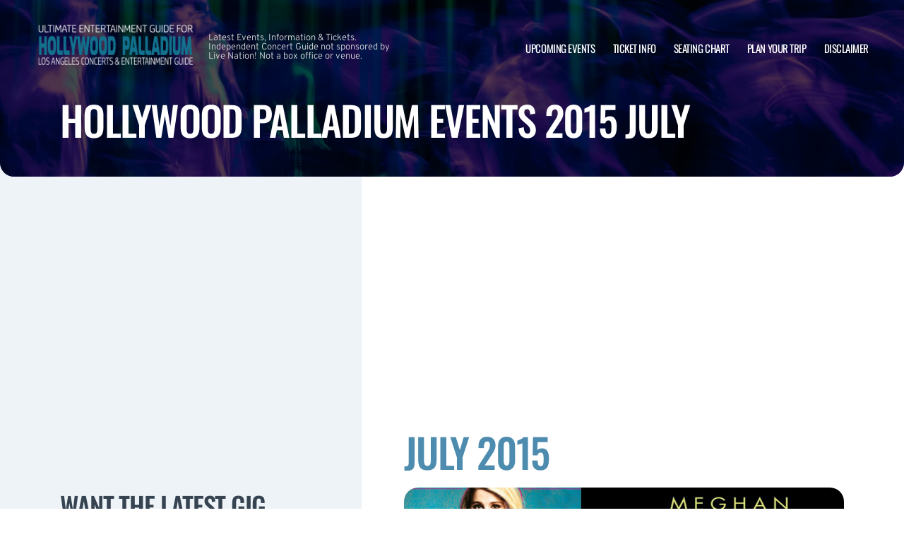

--- FILE ---
content_type: text/html; charset=utf-8
request_url: https://www.google.com/recaptcha/api2/aframe
body_size: 269
content:
<!DOCTYPE HTML><html><head><meta http-equiv="content-type" content="text/html; charset=UTF-8"></head><body><script nonce="4QZAXa-b2ByWrajLSO5XkQ">/** Anti-fraud and anti-abuse applications only. See google.com/recaptcha */ try{var clients={'sodar':'https://pagead2.googlesyndication.com/pagead/sodar?'};window.addEventListener("message",function(a){try{if(a.source===window.parent){var b=JSON.parse(a.data);var c=clients[b['id']];if(c){var d=document.createElement('img');d.src=c+b['params']+'&rc='+(localStorage.getItem("rc::a")?sessionStorage.getItem("rc::b"):"");window.document.body.appendChild(d);sessionStorage.setItem("rc::e",parseInt(sessionStorage.getItem("rc::e")||0)+1);localStorage.setItem("rc::h",'1768939037763');}}}catch(b){}});window.parent.postMessage("_grecaptcha_ready", "*");}catch(b){}</script></body></html>

--- FILE ---
content_type: application/javascript
request_url: https://www.thehollywoodpalladium.com/wp-content/plugins/bookingcom-official-searchbox/assets/js/bos_date.js?ver=6.8.1
body_size: 163
content:
jQuery(function($) {

    var checkin = moment();
    var checkout = moment(checkin).add(1, 'd');
    var language = objectL10n.language;
    moment.locale(language);

    function cb(checkin, checkout) {
        var dateFormat = '';
        if (language === 'de_DE') {
            dateFormat = 'ddd., D. MMM. YYYY';
        } else {
            dateFormat = 'ddd, D MMM YYYY';
        }
        $('.b_dates_inner_wrapper div#bos-date_b_checkin').html(checkin.format(dateFormat));
        $('#b_checkin').val(checkin.format('YYYY-MM-DD'));
        $('.b_dates_inner_wrapper div#bos-date_b_checkout').html(checkout.format(dateFormat));
        $('#b_checkout').val(checkout.format('YYYY-MM-DD'));
    }

    $('#b_dates').daterangepicker({
        singleDatePicker: false,
        startDate: checkin,
        endDate: checkout,
        minDate: moment(),
        autoApply: true,
        opens: "center",
        showWeekNumbers: (objectL10n.show_weeknumbers == 1 || objectL10n.settings.show_weeknumbers == 1) ? true : false,
        maxSpan: {
            days: 30
        }
    }, cb).on('show.daterangepicker', function (ev, picker) {
        picker.container.addClass('bos-css');                            
    });

    cb(checkin, checkout);


    function cb2(checkin, checkout) {
        var dateFormat = '';
        if (language === 'de_DE') {
            dateFormat = 'ddd., D. MMM. YYYY';
        } else {
            dateFormat = 'ddd, D MMM YYYY';
        }
        $('.b_dates_inner_wrapper div.bos-date_b_checkin').html(checkin.format(dateFormat));
        $('.b_checkin').val(checkin.format('YYYY-MM-DD'));
        $('.b_dates_inner_wrapper div.bos-date_b_checkout').html(checkout.format(dateFormat));
        $('.b_checkout').val(checkout.format('YYYY-MM-DD'));
    }


    $('.b_dates').daterangepicker({
        singleDatePicker: false,
        startDate: checkin,
        endDate: checkout,
        minDate: moment(),
        autoApply: true,
        opens: "center",
        showWeekNumbers: objectL10n.show_weeknumbers == 1 ? true : false,
        maxSpan: {
            days: 30
        }
    }, cb2).on('show.daterangepicker', function (ev, picker) {
        picker.container.addClass('bos-css');                            
    });

    cb2(checkin, checkout);
});

--- FILE ---
content_type: text/plain
request_url: https://www.google-analytics.com/j/collect?v=1&_v=j102&a=958277753&t=pageview&_s=1&dl=https%3A%2F%2Fwww.thehollywoodpalladium.com%2Farchive%2F2015%2FJuly%2F&ul=en-us%40posix&dt=Hollywood%20Palladium%20events%202015%20July&sr=1280x720&vp=1280x720&_u=IEBAAEABAAAAACAAI~&jid=1505968268&gjid=501103866&cid=727928953.1768939036&tid=UA-49829230-11&_gid=784006738.1768939036&_r=1&_slc=1&z=946778867
body_size: -454
content:
2,cG-J3P7DW9NLS